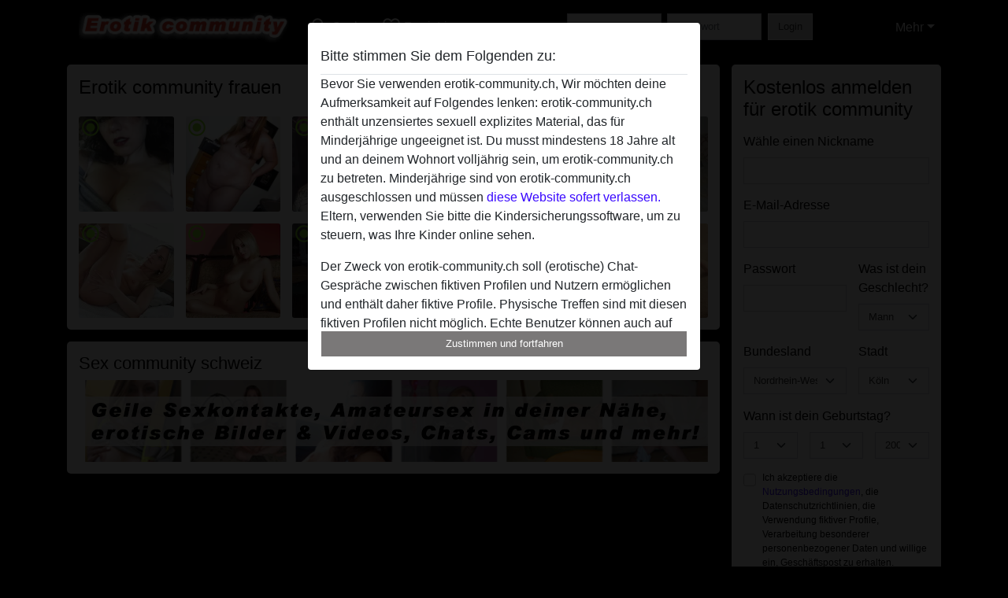

--- FILE ---
content_type: text/html; charset=UTF-8
request_url: https://erotik-community.ch/
body_size: 20174
content:
<!DOCTYPE html><html lang="de"><head><meta http-equiv="Content-Type" content="text/html; charset=utf-8" /><meta name="language" content="de" /><meta name="viewport" content="width=device-width, initial-scale=1, maximum-scale=5"><meta name="apple-mobile-web-app-capable" content="yes" /><meta name="mobile-web-app-capable" content="yes"><meta name="robots" content="index,follow" /><link rel="icon" href="/media/37-erotik-communityfavicon.png" type="image/x-icon" /><link rel="shortcut icon" href="/media/37-erotik-communityfavicon.png" type="image/x-icon" /><meta name="title" content="Erotik community | In der SexCommunity findest du die sex" /><meta name="description" content="In der Erotik Community findest du die geilsten Luder. Die Sex Community Schweiz führt dich auf eine spritzige Reise. In der Amateur erotikcommunity online die heißesten Luder sextreffen. Über den Pornotreff findest du die feuchtesten Mösen." /><meta name="csrf-param" content="_csrf"><meta name="csrf-token" content="YPxF5J4b_LagiWE6MWxr9EnwWpRLrqm3ibxrCGcktk0wuROK5HDM5NfTEn4BOie7M8cjpAz8mOT42gdPX1fcIQ=="><title>Erotik community | In der SexCommunity findest du die sex</title><script type="text/javascript">window.dataLayer = [[]];</script><link href="/css/runtime/7362_5.1.3.1.min.css?v=1740624332" rel="stylesheet">
<link href="/css/bundle.min.css?v=1755867529" rel="stylesheet"></head><body class="d-flex flex-column min-vh-100"><div id="splash-modal" class="modal fade" tabindex="-1" aria-hidden="true"><div class="modal-dialog"><div class="modal-content"><div class="modal-body"><div class="modal-header" style="padding-left: 0; padding-bottom: 0.25rem;"><h5>Bitte stimmen Sie dem Folgenden zu:</h5></div><div class="overflow-scroll" style="height: 325px"><p>Bevor Sie verwenden erotik-community.ch, Wir möchten deine Aufmerksamkeit auf Folgendes lenken: erotik-community.ch enthält unzensiertes sexuell explizites Material, das für Minderjährige ungeeignet ist. Du musst mindestens 18 Jahre alt und an deinem Wohnort volljährig sein, um erotik-community.ch zu betreten. Minderjährige sind von erotik-community.ch ausgeschlossen und müssen <a href="https://google.com">diese Website sofert verlassen.</a> Eltern, verwenden Sie bitte die Kindersicherungssoftware, um zu steuern, was Ihre Kinder online sehen.</p><p>Der Zweck von erotik-community.ch soll (erotische) Chat-Gespräche zwischen fiktiven Profilen und Nutzern ermöglichen und enthält daher fiktive Profile. Physische Treffen sind mit diesen fiktiven Profilen nicht möglich. Echte Benutzer können auch auf der Website gefunden werden. Weitere Informationen zum Erkennen von fiktiven Profilen findest du in den <a href="/site/page?view=faq">FAQ</a>.</p><p>Du erklärt, dass die folgenden Tatsachen zutreffend sind:
  <ul><li>Ich bin mindestens 18 Jahre alt und an meinem Wohnort volljährig.</li><li>Ich werde kein Material von erotik-community.ch weitergeben.</li><li>Ich werde Minderjährigen keinen Zugang zu erotik-community.ch oder darin enthaltenen Materialien gestatten.</li><li>Jegliches Material, das ich von erotik-community.ch ansehe oder herunterlade, ist für meinen persönlichen Gebrauch und ich werde es keinem Minderjährigen zeigen.</li><li>Ich wurde von den Lieferanten dieses Materials nicht kontaktiert und entscheide mich bereitwillig, es anzuzeigen oder herunterzuladen.</li><li>Ich erkenne an, dass erotik-community.ch Fantasieprofile umfasst, die von der Website erstellt und betrieben werden und mit mir zu Werbe- und anderen Zwecken kommunizieren können.</li><li>Ich erkenne an, dass Personen, die auf Fotos auf der Zielseite oder in Fantasieprofilen erscheinen, möglicherweise keine tatsächlichen Mitglieder von erotik-community.ch sind und dass bestimmte Daten nur zu Illustrationszwecken bereitgestellt werden.</li><li>Ich erkenne an, dass erotik-community.ch nicht nach dem Hintergrund seiner Mitglieder fragt und die Website nicht anderweitig versucht, die Richtigkeit der Aussagen ihrer Mitglieder zu überprüfen.</li></ul></p></div><button class="btn btn-primary form-control" data-bs-dismiss="modal">Zustimmen und fortfahren</button></div></div></div></div><div class="modal-backdrop pre show"></div><div id="header-img"></div><header class="navbar sticky-top navbar-expand-md header-image navbar-default navbar-dark" data-context="navigation"><nav class="container-lg"><button class="navbar-toggler" type="button" data-bs-toggle="collapse" data-bs-target="#navbarSupportedContent" aria-controls="navbarSupportedContent" aria-expanded="false" aria-label="Toggle navigation"
        onclick="$('.navbar-collapse#navbarUser').collapse('hide');"
        ><span class="navbar-toggler-icon"></span></button><a href="/" class="navbar-brand me-auto"><span id="logo-img"></span></a><div class="collapse navbar-collapse w-100" id="navbarSupportedContent"><form id="login-mobile-form" class="d-md-none" action="/user/credentials/form" method="post" style="text-align: right;"><input type="hidden" name="_csrf" value="YPxF5J4b_LagiWE6MWxr9EnwWpRLrqm3ibxrCGcktk0wuROK5HDM5NfTEn4BOie7M8cjpAz8mOT42gdPX1fcIQ=="><div class="field-loginform-email required" data-context="input-fields"><input type="email" id="loginform-email" class="form-control" name="LoginForm[email]" placeholder="E-Mail" required autocomplete="username" aria-required="true"></div><div class="field-loginform-password required" data-context="input-fields"><input type="password" id="loginform-password" class="form-control" name="LoginForm[password]" placeholder="Passwort" required autocomplete="current-password" aria-required="true"></div><div class="field-loginform-submit"><button type="submit" class="btn btn-login form-control" name="login-button" data-context="btn-login">Login</button></div></form><ul id="main-nav" class="navbar-nav nav"><li class="nav-item" aria-label="Toggle search" onclick="$(&#039;.navbar-collapse#navbarSupportedContent,.navbar-collapse#navbarUser&#039;).collapse(&#039;hide&#039;); var myCollapse = document.getElementById(&#039;navSearch&#039;);
            myCollapse &amp;&amp; bootstrap.Collapse.getOrCreateInstance(myCollapse).toggle(); var searchBox = document.getElementById(&#039;search-box&#039;); searchBox &amp;&amp; bootstrap.Collapse.getOrCreateInstance(searchBox).toggle();"><a class="nav-link" href="#"><i class="material-icons">search</i><span>Suche</span></a></li><li class="nav-item"><a class="nav-link" href="/registrieren"><i class="material-icons">favorite_border</i><span>Registrieren</span></a></li><li class="d-none d-md-block d-lg-none nav-item"><a class="nav-link" href="/user/credentials/form"><i class="material-icons">login</i><span>Login</span></a></li><li class="d-md-none nav-item"><a class="nav-link" href="/user/credentials/request-reset"><i class="material-icons">vpn_key</i><span>Passwort vergessen</span></a></li><li class="d-md-none nav-item"><a class="nav-link" href="/contact"><i class="material-icons">contact_mail</i><span>Kontaktiere uns</span></a></li></ul><form id="login-form-desktop" class="ms-auto d-none d-lg-flex" action="/user/credentials/form" method="post" style="text-align: right;"><input type="hidden" name="_csrf" value="YPxF5J4b_LagiWE6MWxr9EnwWpRLrqm3ibxrCGcktk0wuROK5HDM5NfTEn4BOie7M8cjpAz8mOT42gdPX1fcIQ=="><div class="field-loginform-desktop-email required" data-context="input-fields"><input type="email" id="loginform-desktop-email" class="form-control" name="LoginForm[email]" placeholder="E-Mail" required autocomplete="username" aria-required="true"></div><div class="field-loginform-desktop-password required" data-context="input-fields"><input type="password" id="loginform-desktop-password" class="form-control" name="LoginForm[password]" placeholder="Passwort" required autocomplete="current-password" aria-required="true"></div><button type="submit" class="btn btn-login btn-block" name="login-button" data-context="btn-login">Login</button></form><ul id="w0" class="navbar-nav ms-auto nav"><li class="dropdown nav-item"><a id="navbarDropdownGuests" class="dropdown-toggle nav-link dropdown-toggle nav-link" href="#" role="button" data-toggle="dropstart" aria-expanded="false" aria-haspopup="true" data-bs-toggle="dropdown" aria-expanded="false">Mehr</a><div id="w1" class="dropdown-menu-end dropdown-menu"><a class="dropdown-item" href="/user/credentials/form"><i class="material-icons">login</i> Login</a><a class="dropdown-item" href="/user/credentials/request-reset"><i class="material-icons">vpn_key</i>  Passwort vergessen</a><a class="dropdown-item" href="/contact"><i class="material-icons">contact_mail</i> Kontaktiere uns</a></div></li></ul></div></nav></header><div class="stick-to-nav"><div class="container-lg collapse" id="navSearch"><div class="box mb-0 mt-2"><form id="nav-search" action="/suchergebnisse" method="GET" role="form"><div class="row"><div class="form-group col-lg-6 form-check mt-2 field-search-genders"><label class="form-label">Wen möchtest du finden?</label><input type="hidden" name="Search[genders]" value=""><div id="search-genders"><input type="checkbox" id="i8" class="btn-check" name="Search[genders][]" value="male"><label class="btn btn-outline-secondary" for="i8">Mann</label><input type="checkbox" id="i9" class="btn-check" name="Search[genders][]" value="female" checked><label class="btn btn-outline-secondary" for="i9">Frau</label><input type="checkbox" id="i10" class="btn-check" name="Search[genders][]" value="couple"><label class="btn btn-outline-secondary" for="i10">Paar</label><input type="checkbox" id="i11" class="btn-check" name="Search[genders][]" value="shemale"><label class="btn btn-outline-secondary" for="i11">Shemale</label><div class="invalid-feedback"></div></div><div class="invalid-feedback"></div></div><div class="form-group col-lg-6 form-check mt-2 field-search-agegroups"><label class="form-label">Welches Alter?</label><input type="hidden" name="Search[agegroups]" value=""><div id="search-agegroups"><input type="checkbox" id="i12" class="btn-check" name="Search[agegroups][]" value="18-25"><label class="btn btn-outline-secondary" for="i12">18-25</label><input type="checkbox" id="i13" class="btn-check" name="Search[agegroups][]" value="26-35"><label class="btn btn-outline-secondary" for="i13">26-35</label><input type="checkbox" id="i14" class="btn-check" name="Search[agegroups][]" value="36-54"><label class="btn btn-outline-secondary" for="i14">36-54</label><input type="checkbox" id="i15" class="btn-check" name="Search[agegroups][]" value="55+"><label class="btn btn-outline-secondary" for="i15">55+</label><div class="invalid-feedback"></div></div><div class="invalid-feedback"></div></div></div><div class="row mb-3"><div class="col-6 form-group field-nav-search-province"><label class="form-label" for="nav-search-province">in welchem Bundesland?</label><select id="nav-search-province" class="form-select" name="Search[province]"><option value="">Alle</option><option value="AT">Österreich</option><option value="CH">Schweiz</option><option value="DE">Deutschland</option><optgroup label="Österreich"><option value="AT-1">Burgenland</option><option value="AT-2">Kärnten</option><option value="AT-3">Niederösterreich</option><option value="AT-4">Oberösterreich</option><option value="AT-5">Salzburg</option><option value="AT-6">Steiermark</option><option value="AT-7">Tirol</option><option value="AT-8">Vorarlberg</option><option value="AT-9">Wien</option></optgroup><optgroup label="Schweiz"><option value="CH-AG">Aargau</option><option value="CH-AI">Appenzell Innerrhoden</option><option value="CH-AR">Appenzell Ausserrhoden</option><option value="CH-BE">Bern</option><option value="CH-BL">Basel-Landschaft</option><option value="CH-BS">Basel-Stadt</option><option value="CH-FR">Freiburg</option><option value="CH-GL">Glarus</option><option value="CH-GR">Graubünden</option><option value="CH-LU">Luzern</option><option value="CH-NW">Nidwalden</option><option value="CH-OW">Obwalden</option><option value="CH-SG">Sankt Gallen</option><option value="CH-SH">Schaffhausen</option><option value="CH-SO">Solothurn</option><option value="CH-SZ">Schwyz</option><option value="CH-TG">Thurgau</option><option value="CH-UR">Uri</option><option value="CH-ZG">Zug</option><option value="CH-ZH">Zürich</option></optgroup><optgroup label="Deutschland"><option value="DE-BB">Brandenburg</option><option value="DE-BE">Berlin</option><option value="DE-BW">Baden-Württemberg</option><option value="DE-BY">Bayern</option><option value="DE-HB">Bremen</option><option value="DE-HE">Hessen</option><option value="DE-HH">Hamburg</option><option value="DE-MV">Mecklenburg-Vorpommern</option><option value="DE-NI">Niedersachsen</option><option value="DE-NW">Nordrhein-Westfalen</option><option value="DE-RP">Rheinland-Pfalz</option><option value="DE-SH">Schleswig-Holstein</option><option value="DE-SL">Saarland</option><option value="DE-SN">Sachsen</option><option value="DE-ST">Sachsen-Anhalt</option><option value="DE-TH">Thüringen</option></optgroup></select><div class="invalid-feedback"></div></div><div class="col-6 form-group field-nav-search-town"><label class="form-label" for="nav-search-town">Welche Stadt?</label><select id="nav-search-town" class="form-select" name="Search[town]"><option value="">Alle</option><option value="Aalsmeer">Aalsmeer</option><option value="Alkmaar">Alkmaar</option><option value="Amstelveen">Amstelveen</option><option value="Amsterdam">Amsterdam</option><option value="Anna Paulowna">Anna Paulowna</option><option value="Badhoevendorp">Badhoevendorp</option><option value="Bergen">Bergen</option><option value="Beverwijk">Beverwijk</option><option value="Blaricum">Blaricum</option><option value="Bloemendaal">Bloemendaal</option><option value="Bussum">Bussum</option><option value="Castricum">Castricum</option><option value="Den Helder">Den Helder</option><option value="Diemen">Diemen</option><option value="Edam">Edam</option><option value="Enkhuizen">Enkhuizen</option><option value="Haarlem">Haarlem</option><option value="Heemskerk">Heemskerk</option><option value="Heemstede">Heemstede</option><option value="Heerhugowaard">Heerhugowaard</option><option value="Heiloo">Heiloo</option><option value="Hilversum">Hilversum</option><option value="Hoofddorp">Hoofddorp</option><option value="Hoorn">Hoorn</option><option value="Huizen">Huizen</option><option value="Julianadorp">Julianadorp</option><option value="Landsmeer">Landsmeer</option><option value="Langedijk">Langedijk</option><option value="Laren">Laren</option><option value="Medemblik">Medemblik</option><option value="Middenbeemster">Middenbeemster</option><option value="Monnickendam">Monnickendam</option><option value="Naarden">Naarden</option><option value="Nieuw-Vennep">Nieuw-Vennep</option><option value="Oostzaan">Oostzaan</option><option value="Opmeer">Opmeer</option><option value="Ouderkerk aan de Amstel">Ouderkerk aan de Amstel</option><option value="Oudorp">Oudorp</option><option value="Purmerend">Purmerend</option><option value="Rozenburg">Rozenburg</option><option value="Schagen">Schagen</option><option value="Texel">Texel</option><option value="Uitgeest">Uitgeest</option><option value="Uithoorn">Uithoorn</option><option value="Velsen">Velsen</option><option value="Volendam">Volendam</option><option value="Weesp">Weesp</option><option value="Wormer">Wormer</option><option value="Zaanstad">Zaanstad</option><option value="Zandvoort">Zandvoort</option><option value="Zwanenburg">Zwanenburg</option></select><div class="invalid-feedback"></div></div></div><div class="row"><div class="col-lg-6"><div class="col-12 field-nav-search-online"><div class="form-check form-switch"><input type="hidden" name="Search[online]" value="0"><input type="checkbox" id="nav-search-online" class="form-check-input" name="Search[online]" value="1" role="switch"><label class="form-check-label" for="nav-search-online">Nur online?</label><div class="invalid-feedback"></div></div></div><div class="col-12 field-nav-search-picture-only"><div class="form-check form-switch"><input type="hidden" name="Search[pictureOnly]" value="0"><input type="checkbox" id="nav-search-picture-only" class="form-check-input" name="Search[pictureOnly]" value="1" role="switch"><label class="form-check-label" for="nav-search-picture-only">Nur Foto?</label><div class="invalid-feedback"></div></div></div></div><div class="col-lg-6 field-nav-search-nickname"><label class="form-label" for="nav-search-nickname">Oder nach Benutzername suchen</label><input type="text" id="nav-search-nickname" class="form-control" name="Search[nickname]"><div class="invalid-feedback"></div></div></div><button type="submit" class="form-control btn btn-lg btn-primary mt-3" data-context="btn-primary"><i class="material-icons">search</i> Jetzt finden!</button></form></div></div></div><main class="container-lg" id="wrap"><div class="row"><div class="col-md-9"><div class="box" data-context="box"><h2>Erotik community frauen</h2><div id="w0" class="thumbnails row"><div class="col-md-2 col-6"><a class="has-thumbnail" href="https://erotik-community.ch/deutschland/rheinland-pfalz/1084137-35-s%C3%BCsse+luna" alt="süsse luna aus Rheinland-Pfalz,Deutschland" data-context="images" data-index="0"><picture class="thumbnail"><source type="image/webp" srcset="https://erotik-community.ch/pictures/360/s%C3%BCsse%20luna-05994.webp"><source type="image/jpeg" srcset="https://erotik-community.ch/pictures/360/s%C3%BCsse%20luna-05994.jpg"><img src="https://erotik-community.ch/pictures/360/s%C3%BCsse%20luna-05994.jpg" alt="süsse luna aus Rheinland-Pfalz,Deutschland" loading="lazy"></picture><i class="material-icons online">radio_button_checked</i></a></div><div class="col-md-2 col-6"><a class="has-thumbnail" href="https://erotik-community.ch/deutschland/nordrhein-westfalen/903551-37-geilfeucht-silke" alt="geilfeucht-silke aus Nordrhein-Westfalen,Deutschland" data-context="images" data-index="1"><picture class="thumbnail"><source type="image/webp" srcset="https://erotik-community.ch/pictures/360/geilfeucht-silke-10726.webp"><source type="image/jpeg" srcset="https://erotik-community.ch/pictures/360/geilfeucht-silke-10726.jpg"><img src="https://erotik-community.ch/pictures/360/geilfeucht-silke-10726.jpg" alt="geilfeucht-silke aus Nordrhein-Westfalen,Deutschland" loading="lazy"></picture><i class="material-icons online">radio_button_checked</i></a></div><div class="col-md-2 col-6"><a class="has-thumbnail" href="https://erotik-community.ch/deutschland/nordrhein-westfalen/854519-27-jule21" alt="Jule21 aus Nordrhein-Westfalen,Deutschland" data-context="images" data-index="2"><picture class="thumbnail"><source type="image/webp" srcset="https://erotik-community.ch/pictures/360/Jule21-47971.webp"><source type="image/jpeg" srcset="https://erotik-community.ch/pictures/360/Jule21-47971.jpg"><img src="https://erotik-community.ch/pictures/360/Jule21-47971.jpg" alt="Jule21 aus Nordrhein-Westfalen,Deutschland" loading="lazy"></picture><i class="material-icons online">radio_button_checked</i></a></div><div class="col-md-2 col-6"><a class="has-thumbnail" href="https://erotik-community.ch/%C3%96sterreich/vorarlberg/1490835-39-redqueen01" alt="redqueen01 aus Vorarlberg,Österreich" data-context="images" data-index="3"><picture class="thumbnail"><source type="image/webp" srcset="https://erotik-community.ch/pictures/360/redqueen01-67754.webp"><source type="image/jpeg" srcset="https://erotik-community.ch/pictures/360/redqueen01-67754.jpg"><img src="https://erotik-community.ch/pictures/360/redqueen01-67754.jpg" alt="redqueen01 aus Vorarlberg,Österreich" loading="lazy"></picture><i class="material-icons online">radio_button_checked</i></a></div><div class="col-md-2 col-6"><a class="has-thumbnail" href="https://erotik-community.ch/deutschland/brandenburg/3548671-31-nurseemma" alt="NurseEmma aus Brandenburg,Deutschland" data-context="images" data-index="4"><picture class="thumbnail"><source type="image/webp" srcset="https://erotik-community.ch/pictures/360/NurseEmma-78063.webp"><source type="image/jpeg" srcset="https://erotik-community.ch/pictures/360/NurseEmma-78063.jpg"><img src="https://erotik-community.ch/pictures/360/NurseEmma-78063.jpg" alt="NurseEmma aus Brandenburg,Deutschland" loading="lazy"></picture><i class="material-icons online">radio_button_checked</i></a></div><div class="col-md-2 col-6"><a class="has-thumbnail" href="https://erotik-community.ch/deutschland/bayern/1231209-38-andrealove" alt="andreaLove aus Bayern,Deutschland" data-context="images" data-index="5"><picture class="thumbnail"><source type="image/webp" srcset="https://erotik-community.ch/pictures/360/andreaLove-92354.webp"><source type="image/jpeg" srcset="https://erotik-community.ch/pictures/360/andreaLove-92354.jpg"><img src="https://erotik-community.ch/pictures/360/andreaLove-92354.jpg" alt="andreaLove aus Bayern,Deutschland" loading="lazy"></picture><i class="material-icons online">radio_button_checked</i></a></div><div class="col-md-2 col-6"><a class="has-thumbnail" href="https://erotik-community.ch/deutschland/hamburg/1350423-39-magnesit" alt="Magnesit aus Hamburg,Deutschland" data-context="images" data-index="6"><picture class="thumbnail"><source type="image/webp" srcset="https://erotik-community.ch/pictures/360/Magnesit-04375.webp"><source type="image/jpeg" srcset="https://erotik-community.ch/pictures/360/Magnesit-04375.jpg"><img src="https://erotik-community.ch/pictures/360/Magnesit-04375.jpg" alt="Magnesit aus Hamburg,Deutschland" loading="lazy"></picture><i class="material-icons online">radio_button_checked</i></a></div><div class="col-md-2 col-6"><a class="has-thumbnail" href="https://erotik-community.ch/schweiz/z%C3%BCrich/1752498-36-truckerbaby31" alt="TruckerBaby31 aus Zürich,Schweiz" data-context="images" data-index="7"><picture class="thumbnail"><source type="image/webp" srcset="https://erotik-community.ch/pictures/360/TruckerBaby31-40234.webp"><source type="image/jpeg" srcset="https://erotik-community.ch/pictures/360/TruckerBaby31-40234.jpg"><img src="https://erotik-community.ch/pictures/360/TruckerBaby31-40234.jpg" alt="TruckerBaby31 aus Zürich,Schweiz" loading="lazy"></picture><i class="material-icons online">radio_button_checked</i></a></div><div class="col-md-2 col-6"><a class="has-thumbnail" href="https://erotik-community.ch/schweiz/aargau/1767156-48-hottyemily" alt="HottyEmily aus Aargau,Schweiz" data-context="images" data-index="8"><picture class="thumbnail"><source type="image/webp" srcset="https://erotik-community.ch/pictures/360/HottyEmily-95954.webp"><source type="image/jpeg" srcset="https://erotik-community.ch/pictures/360/HottyEmily-95954.jpg"><img src="https://erotik-community.ch/pictures/360/HottyEmily-95954.jpg" alt="HottyEmily aus Aargau,Schweiz" loading="lazy"></picture><i class="material-icons online">radio_button_checked</i></a></div><div class="col-md-2 col-6"><a class="has-thumbnail" href="https://erotik-community.ch/deutschland/hessen/841970-30-lievollk" alt="lievollK aus Hessen,Deutschland" data-context="images" data-index="9"><picture class="thumbnail"><source type="image/webp" srcset="https://erotik-community.ch/pictures/360/lievollK-51130.webp"><source type="image/jpeg" srcset="https://erotik-community.ch/pictures/360/lievollK-51130.jpg"><img src="https://erotik-community.ch/pictures/360/lievollK-51130.jpg" alt="lievollK aus Hessen,Deutschland" loading="lazy"></picture><i class="material-icons online">radio_button_checked</i></a></div><div class="col-md-2 col-6"><a class="has-thumbnail" href="https://erotik-community.ch/%C3%96sterreich/ober%C3%B6sterreich/1454901-34-lucrezia29" alt="Lucrezia29 aus Oberösterreich,Österreich" data-context="images" data-index="10"><picture class="thumbnail"><source type="image/webp" srcset="https://erotik-community.ch/pictures/360/Lucrezia29-42512.webp"><source type="image/jpeg" srcset="https://erotik-community.ch/pictures/360/Lucrezia29-42512.jpg"><img src="https://erotik-community.ch/pictures/360/Lucrezia29-42512.jpg" alt="Lucrezia29 aus Oberösterreich,Österreich" loading="lazy"></picture><i class="material-icons online">radio_button_checked</i></a></div><div class="col-md-2 col-6"><a class="has-thumbnail" href="https://erotik-community.ch/deutschland/berlin/1352628-32-aureliasommer" alt="AureliaSommer aus Berlin,Deutschland" data-context="images" data-index="11"><picture class="thumbnail"><source type="image/webp" srcset="https://erotik-community.ch/pictures/360/AureliaSommer-68880.webp"><source type="image/jpeg" srcset="https://erotik-community.ch/pictures/360/AureliaSommer-68880.jpg"><img src="https://erotik-community.ch/pictures/360/AureliaSommer-68880.jpg" alt="AureliaSommer aus Berlin,Deutschland" loading="lazy"></picture><i class="material-icons online">radio_button_checked</i></a></div></div></div><div class="box" data-context="box"><h3>Sex community schweiz</h3><img src="/media/37-erotik-communitybanner.jpg" alt="Erotik community"></div></div><div class="col-md-3"><div class="box" data-context="box"><div class="signup"><h2 class="mb-0">Kostenlos anmelden für erotik community</h2><form id="signup-form" class="recaptcha" action="/registrieren" method="post" role="form"><input type="hidden" name="_csrf" value="YPxF5J4b_LagiWE6MWxr9EnwWpRLrqm3ibxrCGcktk0wuROK5HDM5NfTEn4BOie7M8cjpAz8mOT42gdPX1fcIQ=="><div class="form-group field-user-nickname required"><label class="form-label" for="user-nickname">Wähle einen Nickname</label><input type="text" id="user-nickname" class="form-control" name="User[nickname]" aria-required="true"><div class="invalid-feedback"></div></div><div class="form-group field-usercredentials-email required"><label class="form-label" for="usercredentials-email">E-Mail-Adresse</label><input type="email" id="usercredentials-email" class="form-control" name="UserCredentials[email]" autocomplete="username" aria-required="true"><div class="invalid-feedback"></div></div><div class="row"><div class="col-md-7 form-group field-usercredentials-password required"><label class="form-label" for="usercredentials-password">Passwort</label><input type="password" id="usercredentials-password" class="form-control" name="UserCredentials[password]" autocomplete="current-password" aria-required="true"><div class="invalid-feedback"></div></div><div class="col-md-5 form-group field-user-gender required"><label class="form-label" for="user-gender">Was ist dein Geschlecht?</label><select id="user-gender" class="form-select" name="User[gender]" aria-required="true"><option value="male" selected>Mann</option><option value="female">Frau</option><option value="couple">Paar</option><option value="shemale">Shemale</option></select><div class="invalid-feedback"></div></div></div><div class="row"><div class="col-md-7 form-group field-user-locationid"><label class="form-label" for="user-locationid">Bundesland</label><select id="user-locationid" class="form-select" name="User[locationId]"><optgroup label="Österreich"><option value="AT-1">Burgenland</option><option value="AT-2">Kärnten</option><option value="AT-3">Niederösterreich</option><option value="AT-4">Oberösterreich</option><option value="AT-5">Salzburg</option><option value="AT-6">Steiermark</option><option value="AT-7">Tirol</option><option value="AT-8">Vorarlberg</option><option value="AT-9">Wien</option></optgroup><optgroup label="Schweiz"><option value="CH-AG">Aargau</option><option value="CH-AI">Appenzell Innerrhoden</option><option value="CH-AR">Appenzell Ausserrhoden</option><option value="CH-BE">Bern</option><option value="CH-BL">Basel-Landschaft</option><option value="CH-BS">Basel-Stadt</option><option value="CH-FR">Freiburg</option><option value="CH-GL">Glarus</option><option value="CH-GR">Graubünden</option><option value="CH-LU">Luzern</option><option value="CH-NW">Nidwalden</option><option value="CH-OW">Obwalden</option><option value="CH-SG">Sankt Gallen</option><option value="CH-SH">Schaffhausen</option><option value="CH-SO">Solothurn</option><option value="CH-SZ">Schwyz</option><option value="CH-TG">Thurgau</option><option value="CH-UR">Uri</option><option value="CH-ZG">Zug</option><option value="CH-ZH">Zürich</option></optgroup><optgroup label="Deutschland"><option value="DE-BB">Brandenburg</option><option value="DE-BE">Berlin</option><option value="DE-BW">Baden-Württemberg</option><option value="DE-BY">Bayern</option><option value="DE-HB">Bremen</option><option value="DE-HE">Hessen</option><option value="DE-HH">Hamburg</option><option value="DE-MV">Mecklenburg-Vorpommern</option><option value="DE-NI">Niedersachsen</option><option value="DE-NW" selected>Nordrhein-Westfalen</option><option value="DE-RP">Rheinland-Pfalz</option><option value="DE-SH">Schleswig-Holstein</option><option value="DE-SL">Saarland</option><option value="DE-SN">Sachsen</option><option value="DE-ST">Sachsen-Anhalt</option><option value="DE-TH">Thüringen</option></optgroup></select><div class="invalid-feedback"></div></div><div class="col-md-5 form-group field-user-town"><label class="form-label" for="user-town">Stadt</label><select id="user-town" class="form-select" name="User[town]"><option value="Aachen">Aachen</option><option value="Ahaus">Ahaus</option><option value="Ahlen">Ahlen</option><option value="Aldenhoven">Aldenhoven</option><option value="Alfter">Alfter</option><option value="Alpen">Alpen</option><option value="Alsdorf">Alsdorf</option><option value="Altena">Altena</option><option value="Arnsberg">Arnsberg</option><option value="Ascheberg">Ascheberg</option><option value="Attendorn">Attendorn</option><option value="Augustdorf">Augustdorf</option><option value="Bad Berleburg">Bad Berleburg</option><option value="Bad Driburg">Bad Driburg</option><option value="Bad Laasphe">Bad Laasphe</option><option value="Bad Lippspringe">Bad Lippspringe</option><option value="Bad Oeynhausen">Bad Oeynhausen</option><option value="Bad Salzuflen">Bad Salzuflen</option><option value="Bad Sassendorf">Bad Sassendorf</option><option value="Baesweiler">Baesweiler</option><option value="Balve">Balve</option><option value="Barntrup">Barntrup</option><option value="Beckum">Beckum</option><option value="Bedburg">Bedburg</option><option value="Bergheim">Bergheim</option><option value="Bergisch Gladbach">Bergisch Gladbach</option><option value="Bergkamen">Bergkamen</option><option value="Bergneustadt">Bergneustadt</option><option value="Bestwig">Bestwig</option><option value="Beverungen">Beverungen</option><option value="Bielefeld">Bielefeld</option><option value="Billerbeck">Billerbeck</option><option value="Bocholt">Bocholt</option><option value="Bochum">Bochum</option><option value="Bonn">Bonn</option><option value="Borgentreich">Borgentreich</option><option value="Bornheim">Bornheim</option><option value="Bottrop">Bottrop</option><option value="Brakel">Brakel</option><option value="Brilon">Brilon</option><option value="Burbach">Burbach</option><option value="Burscheid">Burscheid</option><option value="Castrop-Rauxel">Castrop-Rauxel</option><option value="Coesfeld">Coesfeld</option><option value="Datteln">Datteln</option><option value="Detmold">Detmold</option><option value="Dinslaken">Dinslaken</option><option value="Dormagen">Dormagen</option><option value="Dorsten">Dorsten</option><option value="Dortmund">Dortmund</option><option value="Drensteinfurt">Drensteinfurt</option><option value="Drolshagen">Drolshagen</option><option value="Duisburg">Duisburg</option><option value="Düren">Düren</option><option value="Dusseldorf">Dusseldorf</option><option value="Eitorf">Eitorf</option><option value="Emmerich">Emmerich</option><option value="Emsdetten">Emsdetten</option><option value="Engelskirchen">Engelskirchen</option><option value="Enger">Enger</option><option value="Ennepetal">Ennepetal</option><option value="Ennigerloh">Ennigerloh</option><option value="Erftstadt">Erftstadt</option><option value="Erkelenz">Erkelenz</option><option value="Erkrath">Erkrath</option><option value="Erwitte">Erwitte</option><option value="Eschweiler">Eschweiler</option><option value="Espelkamp">Espelkamp</option><option value="Essen">Essen</option><option value="Euskirchen">Euskirchen</option><option value="Finnentrop">Finnentrop</option><option value="Frechen">Frechen</option><option value="Gangelt">Gangelt</option><option value="Geilenkirchen">Geilenkirchen</option><option value="Geldern">Geldern</option><option value="Gelsenkirchen">Gelsenkirchen</option><option value="Gescher">Gescher</option><option value="Geseke">Geseke</option><option value="Gevelsberg">Gevelsberg</option><option value="Gladbeck">Gladbeck</option><option value="Goch">Goch</option><option value="Grefrath">Grefrath</option><option value="Greven">Greven</option><option value="Grevenbroich">Grevenbroich</option><option value="Gummersbach">Gummersbach</option><option value="Gütersloh">Gütersloh</option><option value="Haan">Haan</option><option value="Hagen">Hagen</option><option value="Haltern">Haltern</option><option value="Halver">Halver</option><option value="Hamm">Hamm</option><option value="Hamminkeln">Hamminkeln</option><option value="Harsewinkel">Harsewinkel</option><option value="Hattingen">Hattingen</option><option value="Havixbeck">Havixbeck</option><option value="Heiligenhaus">Heiligenhaus</option><option value="Heinsberg">Heinsberg</option><option value="Hemer">Hemer</option><option value="Hennef">Hennef</option><option value="Herdecke">Herdecke</option><option value="Herford">Herford</option><option value="Herne">Herne</option><option value="Herten">Herten</option><option value="Herzogenrath">Herzogenrath</option><option value="Hiddenhausen">Hiddenhausen</option><option value="Hilchenbach">Hilchenbach</option><option value="Hilden">Hilden</option><option value="Hille">Hille</option><option value="Holzwickede">Holzwickede</option><option value="Hürth">Hürth</option><option value="Ibbenbueren">Ibbenbueren</option><option value="Iserlohn">Iserlohn</option><option value="Isselburg">Isselburg</option><option value="Issum">Issum</option><option value="Kaarst">Kaarst</option><option value="Kalkar">Kalkar</option><option value="Kall">Kall</option><option value="Kamen">Kamen</option><option value="Kamp-Lintfort">Kamp-Lintfort</option><option value="Kempen">Kempen</option><option value="Kerpen">Kerpen</option><option value="Kevelaer">Kevelaer</option><option value="Kierspe">Kierspe</option><option value="Kirchhundem">Kirchhundem</option><option value="Kirchlengern">Kirchlengern</option><option value="Kleve">Kleve</option><option value="Köln" selected>Köln</option><option value="Korschenbroich">Korschenbroich</option><option value="Krefeld">Krefeld</option><option value="Kreuzau">Kreuzau</option><option value="Kreuztal">Kreuztal</option><option value="Langenfeld">Langenfeld</option><option value="Langerwehe">Langerwehe</option><option value="Leichlingen">Leichlingen</option><option value="Lemgo">Lemgo</option><option value="Lennestadt">Lennestadt</option><option value="Leverkusen">Leverkusen</option><option value="Lindlar">Lindlar</option><option value="Linnich">Linnich</option><option value="Lippstadt">Lippstadt</option><option value="Lohmar">Lohmar</option><option value="Lotte">Lotte</option><option value="Lüdenscheid">Lüdenscheid</option><option value="Lünen">Lünen</option><option value="Marienheide">Marienheide</option><option value="Marl">Marl</option><option value="Marsberg">Marsberg</option><option value="Mechernich">Mechernich</option><option value="Meckenheim">Meckenheim</option><option value="Meerbusch">Meerbusch</option><option value="Meinerzhagen">Meinerzhagen</option><option value="Menden">Menden</option><option value="Meschede">Meschede</option><option value="Mettingen">Mettingen</option><option value="Mettmann">Mettmann</option><option value="Minden">Minden</option><option value="Moers">Moers</option><option value="Mönchengladbach">Mönchengladbach</option><option value="Monschau">Monschau</option><option value="Morsbach">Morsbach</option><option value="Much">Much</option><option value="Mülheim an der Ruhr">Mülheim an der Ruhr</option><option value="Münster">Münster</option><option value="Netphen">Netphen</option><option value="Nettetal">Nettetal</option><option value="Neuenrade">Neuenrade</option><option value="Neuss">Neuss</option><option value="Nideggen">Nideggen</option><option value="Niederkassel">Niederkassel</option><option value="Niederzier">Niederzier</option><option value="Nottuln">Nottuln</option><option value="Oberhausen">Oberhausen</option><option value="Ochtrup">Ochtrup</option><option value="Odenthal">Odenthal</option><option value="Oelde">Oelde</option><option value="Oer-Erkenschwick">Oer-Erkenschwick</option><option value="Oerlinghausen">Oerlinghausen</option><option value="Olfen">Olfen</option><option value="Olpe">Olpe</option><option value="Olsberg">Olsberg</option><option value="Overath">Overath</option><option value="Paderborn">Paderborn</option><option value="Plettenberg">Plettenberg</option><option value="Porta Westfalica">Porta Westfalica</option><option value="Pulheim">Pulheim</option><option value="Radevormwald">Radevormwald</option><option value="Raesfeld">Raesfeld</option><option value="Rahden">Rahden</option><option value="Ratingen">Ratingen</option><option value="Recke">Recke</option><option value="Recklinghausen">Recklinghausen</option><option value="Rees">Rees</option><option value="Remscheid">Remscheid</option><option value="Rheinbach">Rheinbach</option><option value="Rheinberg">Rheinberg</option><option value="Rheine">Rheine</option><option value="Rietberg">Rietberg</option><option value="Rommerskirchen">Rommerskirchen</option><option value="Rosendahl">Rosendahl</option><option value="Salzkotten">Salzkotten</option><option value="Sankt Augustin">Sankt Augustin</option><option value="Sassenberg">Sassenberg</option><option value="Schermbeck">Schermbeck</option><option value="Schieder-Schwalenberg">Schieder-Schwalenberg</option><option value="Schleiden">Schleiden</option><option value="Schmallenberg">Schmallenberg</option><option value="Schwelm">Schwelm</option><option value="Schwerte">Schwerte</option><option value="Selm">Selm</option><option value="Sendenhorst">Sendenhorst</option><option value="Siegburg">Siegburg</option><option value="Siegen">Siegen</option><option value="Simmerath">Simmerath</option><option value="Soest">Soest</option><option value="Solingen">Solingen</option><option value="Spenge">Spenge</option><option value="Stadtlohn">Stadtlohn</option><option value="Steinfurt">Steinfurt</option><option value="Steinheim">Steinheim</option><option value="Stolberg">Stolberg</option><option value="Straelen">Straelen</option><option value="Sundern">Sundern</option><option value="Tecklenburg">Tecklenburg</option><option value="Telgte">Telgte</option><option value="Troisdorf">Troisdorf</option><option value="Unna">Unna</option><option value="Velbert">Velbert</option><option value="Velen">Velen</option><option value="Verl">Verl</option><option value="Versmold">Versmold</option><option value="Viersen">Viersen</option><option value="Vlotho">Vlotho</option><option value="Voerde">Voerde</option><option value="Vreden">Vreden</option><option value="Wachtberg">Wachtberg</option><option value="Wadersloh">Wadersloh</option><option value="Waltrop">Waltrop</option><option value="Warburg">Warburg</option><option value="Warendorf">Warendorf</option><option value="Warstein">Warstein</option><option value="Wassenberg">Wassenberg</option><option value="Weeze">Weeze</option><option value="Wegberg">Wegberg</option><option value="Weilerswist">Weilerswist</option><option value="Welver">Welver</option><option value="Wenden">Wenden</option><option value="Werdohl">Werdohl</option><option value="Werl">Werl</option><option value="Wermelskirchen">Wermelskirchen</option><option value="Werther">Werther</option><option value="Wesel">Wesel</option><option value="Wesseling">Wesseling</option><option value="Westerkappeln">Westerkappeln</option><option value="Wickede">Wickede</option><option value="Wiehl">Wiehl</option><option value="Willich">Willich</option><option value="Wilnsdorf">Wilnsdorf</option><option value="Winterberg">Winterberg</option><option value="Witten">Witten</option><option value="Wuppertal">Wuppertal</option><option value="Xanten">Xanten</option></select><div class="invalid-feedback"></div></div></div><label class="mt-3 mb-2" for="user-birthdate">Wann ist dein Geburtstag?</label><div class="row"><div class="col-4 field-user-day required"><select id="user-day" class="form-select" name="User[day]" aria-required="true"><option value="1">1</option><option value="2">2</option><option value="3">3</option><option value="4">4</option><option value="5">5</option><option value="6">6</option><option value="7">7</option><option value="8">8</option><option value="9">9</option><option value="10">10</option><option value="11">11</option><option value="12">12</option><option value="13">13</option><option value="14">14</option><option value="15">15</option><option value="16">16</option><option value="17">17</option><option value="18">18</option><option value="19">19</option><option value="20">20</option><option value="21">21</option><option value="22">22</option><option value="23">23</option><option value="24">24</option><option value="25">25</option><option value="26">26</option><option value="27">27</option><option value="28">28</option><option value="29">29</option><option value="30">30</option><option value="31">31</option></select></div><div class="col-4 field-user-month required"><select id="user-month" class="form-select" name="User[month]" aria-required="true"><option value="1">1</option><option value="2">2</option><option value="3">3</option><option value="4">4</option><option value="5">5</option><option value="6">6</option><option value="7">7</option><option value="8">8</option><option value="9">9</option><option value="10">10</option><option value="11">11</option><option value="12">12</option></select></div><div class="col-4 field-user-year required"><select id="user-year" class="form-select" name="User[year]" aria-required="true"><option value="2007">2007</option><option value="2006">2006</option><option value="2005">2005</option><option value="2004">2004</option><option value="2003">2003</option><option value="2002">2002</option><option value="2001">2001</option><option value="2000">2000</option><option value="1999">1999</option><option value="1998">1998</option><option value="1997">1997</option><option value="1996">1996</option><option value="1995">1995</option><option value="1994">1994</option><option value="1993">1993</option><option value="1992">1992</option><option value="1991">1991</option><option value="1990">1990</option><option value="1989">1989</option><option value="1988">1988</option><option value="1987">1987</option><option value="1986">1986</option><option value="1985">1985</option><option value="1984">1984</option><option value="1983">1983</option><option value="1982">1982</option><option value="1981">1981</option><option value="1980">1980</option><option value="1979">1979</option><option value="1978">1978</option><option value="1977">1977</option><option value="1976">1976</option><option value="1975">1975</option><option value="1974">1974</option><option value="1973">1973</option><option value="1972">1972</option><option value="1971">1971</option><option value="1970">1970</option><option value="1969">1969</option><option value="1968">1968</option><option value="1967">1967</option><option value="1966">1966</option><option value="1965">1965</option><option value="1964">1964</option><option value="1963">1963</option><option value="1962">1962</option><option value="1961">1961</option><option value="1960">1960</option><option value="1959">1959</option><option value="1958">1958</option><option value="1957">1957</option><option value="1956">1956</option><option value="1955">1955</option><option value="1954">1954</option><option value="1953">1953</option><option value="1952">1952</option><option value="1951">1951</option><option value="1950">1950</option><option value="1949">1949</option><option value="1948">1948</option><option value="1947">1947</option><option value="1946">1946</option><option value="1945">1945</option><option value="1944">1944</option><option value="1943">1943</option><option value="1942">1942</option><option value="1941">1941</option><option value="1940">1940</option><option value="1939">1939</option><option value="1938">1938</option><option value="1937">1937</option><option value="1936">1936</option><option value="1935">1935</option><option value="1934">1934</option><option value="1933">1933</option><option value="1932">1932</option><option value="1931">1931</option><option value="1930">1930</option><option value="1929">1929</option><option value="1928">1928</option><option value="1927">1927</option><option value="1926">1926</option></select></div></div><div class="form-group field-user-tcagree"><div class="form-check"><input type="hidden" name="User[tcAgree]" value="0"><input type="checkbox" id="user-tcagree" class="form-check-input" name="User[tcAgree]" value="1"><label class="form-check-label" style="font-size: 12px;" for="user-tcagree">Ich akzeptiere die <a href="/terms-conditions" target="_blank">Nutzungsbedingungen</a>, die Datenschutzrichtlinien, die Verwendung fiktiver Profile, Verarbeitung besonderer personenbezogener Daten und willige ein, Geschäftspost zu erhalten.</label><div class="invalid-feedback"></div></div></div><button type="submit" id="signup-btn" class="form-control btn btn-lg btn-primary mt-1" data-context="btn-primary"><span class="hidden spinner-border spinner-border-sm" role="status" aria-hidden="true"></span> Kostenlos anmelden</button><div id="recaptcha-outlet" data-badge="bottomright" data-size="invisible"></div></form></div></div></div></div><div class="row"><div class="col-md-6"><div class="box" data-context="box"><h2>Sex community kontakte</h2><a class="d-flex user-list" href="https://erotik-community.ch/%C3%96sterreich/vorarlberg/1451550-33-julie-drei-drei"><div class="has-thumbnail media-image flex-shrink-0"><picture class="thumbnail"><source type="image/webp" srcset="https://erotik-community.ch/pictures/360/JuLIE-drei-drei-95846.webp"><source type="image/jpeg" srcset="https://erotik-community.ch/pictures/360/JuLIE-drei-drei-95846.jpg"><img src="https://erotik-community.ch/pictures/360/JuLIE-drei-drei-95846.jpg" alt="JuLIE-drei-drei aus Vorarlberg,Österreich" loading="lazy"></picture><i class="material-icons online">radio_button_checked</i></div><div class="ms-3 half-pad d-flex flex-column"><div class="title">JuLIE-drei-drei</div><div class="description">Ich interessiere mich für denjenigen der sich auch um mich kümmern würde. Ich mag Gespräche und gute Freundschaften. ich bin liebevoll, sorgsam und fleißig. Lern mich einfach kennen.</div><div class="info justify-content-between flex-row-reverse d-flex" style="line-height: 2rem"><div><span class="town-full">Gotzis</span><span class="town-truncated">Gotzis</span><span class="province">, Vorarlberg</span><i class="material-icons">location_on</i></div><div class="left">
            Frau <span class="age">| 33</span><span class="sexuality"> | Hetero</span></div></div></div></a><a class="d-flex user-list" href="https://erotik-community.ch/deutschland/baden-w%C3%BCrttemberg/1409841-64-laure"><div class="has-thumbnail media-image flex-shrink-0"><picture class="thumbnail"><source type="image/webp" srcset="https://erotik-community.ch/pictures/360/Laure-28575.webp"><source type="image/jpeg" srcset="https://erotik-community.ch/pictures/360/Laure-28575.jpg"><img src="https://erotik-community.ch/pictures/360/Laure-28575.jpg" alt="Laure aus Baden-Württemberg,Deutschland" loading="lazy"></picture><i class="material-icons online">radio_button_checked</i></div><div class="ms-3 half-pad d-flex flex-column"><div class="title">Laure</div><div class="description">Ich hätte nichts dagegen einen Mann zu finden, der gerne leidenschaftlichen Sex hat und sich dabei fallen lassen möchte!</div><div class="info justify-content-between flex-row-reverse d-flex" style="line-height: 2rem"><div><span class="town-full">Albstadt</span><span class="town-truncated">Albstadt</span><span class="province">, Baden-Württemberg</span><i class="material-icons">location_on</i></div><div class="left">
            Frau <span class="age">| 64</span><span class="sexuality"> | Hetero</span></div></div></div></a><a class="d-flex user-list" href="https://erotik-community.ch/deutschland/nordrhein-westfalen/1084179-60-reife+milf"><div class="has-thumbnail media-image flex-shrink-0"><picture class="thumbnail"><source type="image/webp" srcset="https://erotik-community.ch/pictures/360/reife%20milf-21172.webp"><source type="image/jpeg" srcset="https://erotik-community.ch/pictures/360/reife%20milf-21172.jpg"><img src="https://erotik-community.ch/pictures/360/reife%20milf-21172.jpg" alt="reife milf aus Nordrhein-Westfalen,Deutschland" loading="lazy"></picture><i class="material-icons online">radio_button_checked</i></div><div class="ms-3 half-pad d-flex flex-column"><div class="title">reife milf</div><div class="description">Endlich habe ich mich durchringen können und meine Anmeldung abgeschlossen,. Also ihr starken Männer, meldet euch damit wir beginnen können. magst du mit mir einen Teil deiner Zeit verbringen??? </div><div class="info justify-content-between flex-row-reverse d-flex" style="line-height: 2rem"><div><span class="town-full">Arnsberg</span><span class="town-truncated">Arnsberg</span><span class="province">, Nordrhein-Westfalen</span><i class="material-icons">location_on</i></div><div class="left">
            Frau <span class="age">| 60</span><span class="sexuality"> | Hetero</span></div></div></div></a><a class="d-flex user-list" href="https://erotik-community.ch/%C3%96sterreich/k%C3%A4rnten/2295666-60-lady+ramona+bdsm"><div class="has-thumbnail media-image flex-shrink-0"><picture class="thumbnail"><source type="image/webp" srcset="https://erotik-community.ch/pictures/360/Lady%20Ramona%20BDSM-34244.webp"><source type="image/jpeg" srcset="https://erotik-community.ch/pictures/360/Lady%20Ramona%20BDSM-34244.jpg"><img src="https://erotik-community.ch/pictures/360/Lady%20Ramona%20BDSM-34244.jpg" alt="Lady Ramona BDSM aus Kärnten,Österreich" loading="lazy"></picture><i class="material-icons online">radio_button_checked</i></div><div class="ms-3 half-pad d-flex flex-column"><div class="title">Lady Ramona BDSM</div><div class="description">SKLAVE / SKLAVIN!
Ab sofort hast du dich mir hier zu unterwerfen!
Mein Reich ist hier, mein Wille geschehe, wie im Himmel, so auf Erden.
Ich führe dich in stetige Versuchung, und bin dein Böses. Denn mein ist das Reich und die Kraft und die Herr...</div><div class="info justify-content-between flex-row-reverse d-flex" style="line-height: 2rem"><div><span class="town-full">Wolfsberg</span><span class="town-truncated">Wolfsberg</span><span class="province">, Kärnten</span><i class="material-icons">location_on</i></div><div class="left">
            Frau <span class="age">| 60</span><span class="sexuality"> | Bisexuell</span></div></div></div></a><a class="d-flex user-list" href="https://erotik-community.ch/deutschland/bayern/3620356-27-blowdolly"><div class="has-thumbnail media-image flex-shrink-0"><picture class="thumbnail"><source type="image/webp" srcset="https://erotik-community.ch/images/no-picture/360/female_no_picture.png"><source type="image/jpeg" srcset="https://erotik-community.ch/images/no-picture/360/female_no_picture.png"><img src="https://erotik-community.ch/images/no-picture/360/female_no_picture.png" alt="Blowdolly aus Bayern,Deutschland" loading="lazy"></picture><i class="material-icons online">radio_button_checked</i></div><div class="ms-3 half-pad d-flex flex-column"><div class="title">Blowdolly</div><div class="description">Es gibt nicht Geileres als einen Schwanz im Mund zu haben und dabei gefingert oder geleckt zu werden! Davon krieg ich nie genug. Hast du einen grossen Schwanz den ich so richtig herrlich lutschen kann?</div><div class="info justify-content-between flex-row-reverse d-flex" style="line-height: 2rem"><div><span class="town-full">Erlangen</span><span class="town-truncated">Erlangen</span><span class="province">, Bayern</span><i class="material-icons">location_on</i></div><div class="left">
            Frau <span class="age">| 27</span></div></div></div></a><a class="d-flex user-list" href="https://erotik-community.ch/deutschland/th%C3%BCringen/3512440-30-mia28"><div class="has-thumbnail media-image flex-shrink-0"><picture class="thumbnail"><source type="image/webp" srcset="https://erotik-community.ch/pictures/360/mia28-69337.webp"><source type="image/jpeg" srcset="https://erotik-community.ch/pictures/360/mia28-69337.jpg"><img src="https://erotik-community.ch/pictures/360/mia28-69337.jpg" alt="mia28 aus Thüringen,Deutschland" loading="lazy"></picture><i class="material-icons online">radio_button_checked</i></div><div class="ms-3 half-pad d-flex flex-column"><div class="title">mia28</div><div class="description">Ich hab ordentlich POWER im Hintern, also brauche ich natürlich einen Boy, der ähnlich unterwegs ist! Also an alle Schlaftabletten = NICHT MELDEN ;-))))</div><div class="info justify-content-between flex-row-reverse d-flex" style="line-height: 2rem"><div><span class="town-full">Greiz</span><span class="town-truncated">Greiz</span><span class="province">, Thüringen</span><i class="material-icons">location_on</i></div><div class="left">
            Frau <span class="age">| 30</span><span class="sexuality"> | Bisexuell</span></div></div></div></a><a class="d-flex user-list" href="https://erotik-community.ch/deutschland/baden-w%C3%BCrttemberg/856583-34-k%C3%B6niginanna"><div class="has-thumbnail media-image flex-shrink-0"><picture class="thumbnail"><source type="image/webp" srcset="https://erotik-community.ch/pictures/360/K%C3%B6niginAnna-86077.webp"><source type="image/jpeg" srcset="https://erotik-community.ch/pictures/360/K%C3%B6niginAnna-86077.jpg"><img src="https://erotik-community.ch/pictures/360/K%C3%B6niginAnna-86077.jpg" alt="KöniginAnna aus Baden-Württemberg,Deutschland" loading="lazy"></picture><i class="material-icons online">radio_button_checked</i></div><div class="ms-3 half-pad d-flex flex-column"><div class="title">KöniginAnna</div><div class="description">Schöne Königin, oder sollte ich lieber Schönheitskönigin sagen ?, sucht nach ihrem König! Mir gefallen Männer mit Klasse, kann mit Proleten und Angebern einfach nichts anfangen, ich bevorzuge stille Männer, anstatt pausenloser Quatscher, die d...</div><div class="info justify-content-between flex-row-reverse d-flex" style="line-height: 2rem"><div><span class="town-full">Mannheim</span><span class="town-truncated">Mannheim</span><span class="province">, Baden-Württemberg</span><i class="material-icons">location_on</i></div><div class="left">
            Frau <span class="age">| 34</span></div></div></div></a><a class="d-flex user-list" href="https://erotik-community.ch/deutschland/bayern/2085249-39-archangel99"><div class="has-thumbnail media-image flex-shrink-0"><picture class="thumbnail"><source type="image/webp" srcset="https://erotik-community.ch/pictures/360/ArchAngel99-70289.webp"><source type="image/jpeg" srcset="https://erotik-community.ch/pictures/360/ArchAngel99-70289.jpg"><img src="https://erotik-community.ch/pictures/360/ArchAngel99-70289.jpg" alt="ArchAngel99 aus Bayern,Deutschland" loading="lazy"></picture><i class="material-icons online">radio_button_checked</i></div><div class="ms-3 half-pad d-flex flex-column"><div class="title">ArchAngel99</div><div class="description">Ich sehne mich nach hemmungslosen Abenteuern und v****uten Fantasien. Deswegen bin ich hier um ein Abenteuer zu erleben. Daraus kann ja auch mehr enstehen, man muss nur bereit sein es herauszufinden. Bist du mit dabei? Ich warte auf dich !</div><div class="info justify-content-between flex-row-reverse d-flex" style="line-height: 2rem"><div><span class="town-full">Nürnberg</span><span class="town-truncated">Nürnberg</span><span class="province">, Bayern</span><i class="material-icons">location_on</i></div><div class="left">
            Frau <span class="age">| 39</span><span class="sexuality"> | Hetero</span></div></div></div></a><a class="d-flex user-list" href="https://erotik-community.ch/deutschland/nordrhein-westfalen/1395159-42-blauerdiamant"><div class="has-thumbnail media-image flex-shrink-0"><picture class="thumbnail"><source type="image/webp" srcset="https://erotik-community.ch/pictures/360/blauerDiamant-80858.webp"><source type="image/jpeg" srcset="https://erotik-community.ch/pictures/360/blauerDiamant-80858.jpg"><img src="https://erotik-community.ch/pictures/360/blauerDiamant-80858.jpg" alt="blauerDiamant aus Nordrhein-Westfalen,Deutschland" loading="lazy"></picture><i class="material-icons online">radio_button_checked</i></div><div class="ms-3 half-pad d-flex flex-column"><div class="title">blauerDiamant</div><div class="description">Ich würde dich zu gern aus der Reserve blasen und dann darfst du mir zeigen wie geil der Sex mit dir ist !</div><div class="info justify-content-between flex-row-reverse d-flex" style="line-height: 2rem"><div><span class="town-full">Vlotho</span><span class="town-truncated">Vlotho</span><span class="province">, Nordrhein-Westfalen</span><i class="material-icons">location_on</i></div><div class="left">
            Frau <span class="age">| 42</span><span class="sexuality"> | Hetero</span></div></div></div></a><div class="d-flex mt-3 justify-content-center"></div></div></div><div class="col-md-6"><div class="box" data-context="box"><form id="search" action="/suchergebnisse" method="GET" role="form"><legend>Sex chat suchen</legend><div class="row"><div class="form-group col-12 form-check mt-2 field-search-genders"><label class="form-label">Wen möchtest du finden?</label><input type="hidden" name="Search[genders]" value=""><div id="search-genders"><input type="checkbox" id="i0" class="btn-check" name="Search[genders][]" value="male"><label class="btn btn-outline-secondary" for="i0">Mann</label><input type="checkbox" id="i1" class="btn-check" name="Search[genders][]" value="female" checked><label class="btn btn-outline-secondary" for="i1">Frau</label><input type="checkbox" id="i2" class="btn-check" name="Search[genders][]" value="couple"><label class="btn btn-outline-secondary" for="i2">Paar</label><input type="checkbox" id="i3" class="btn-check" name="Search[genders][]" value="shemale"><label class="btn btn-outline-secondary" for="i3">Shemale</label><div class="invalid-feedback"></div></div><div class="invalid-feedback"></div></div><div class="form-group col-12 form-check mt-2 field-search-agegroups"><label class="form-label">Welches Alter?</label><input type="hidden" name="Search[agegroups]" value=""><div id="search-agegroups"><input type="checkbox" id="i4" class="btn-check" name="Search[agegroups][]" value="18-25"><label class="btn btn-outline-secondary" for="i4">18-25</label><input type="checkbox" id="i5" class="btn-check" name="Search[agegroups][]" value="26-35"><label class="btn btn-outline-secondary" for="i5">26-35</label><input type="checkbox" id="i6" class="btn-check" name="Search[agegroups][]" value="36-54"><label class="btn btn-outline-secondary" for="i6">36-54</label><input type="checkbox" id="i7" class="btn-check" name="Search[agegroups][]" value="55+"><label class="btn btn-outline-secondary" for="i7">55+</label><div class="invalid-feedback"></div></div><div class="invalid-feedback"></div></div></div><div class="row mb-3"><div class="col-6 form-group field-search-province"><label class="form-label" for="search-province">in welchem Bundesland?</label><select id="search-province" class="form-select" name="Search[province]"><option value="">Alle</option><option value="AT">Österreich</option><option value="CH">Schweiz</option><option value="DE">Deutschland</option><optgroup label="Österreich"><option value="AT-1">Burgenland</option><option value="AT-2">Kärnten</option><option value="AT-3">Niederösterreich</option><option value="AT-4">Oberösterreich</option><option value="AT-5">Salzburg</option><option value="AT-6">Steiermark</option><option value="AT-7">Tirol</option><option value="AT-8">Vorarlberg</option><option value="AT-9">Wien</option></optgroup><optgroup label="Schweiz"><option value="CH-AG">Aargau</option><option value="CH-AI">Appenzell Innerrhoden</option><option value="CH-AR">Appenzell Ausserrhoden</option><option value="CH-BE">Bern</option><option value="CH-BL">Basel-Landschaft</option><option value="CH-BS">Basel-Stadt</option><option value="CH-FR">Freiburg</option><option value="CH-GL">Glarus</option><option value="CH-GR">Graubünden</option><option value="CH-LU">Luzern</option><option value="CH-NW">Nidwalden</option><option value="CH-OW">Obwalden</option><option value="CH-SG">Sankt Gallen</option><option value="CH-SH">Schaffhausen</option><option value="CH-SO">Solothurn</option><option value="CH-SZ">Schwyz</option><option value="CH-TG">Thurgau</option><option value="CH-UR">Uri</option><option value="CH-ZG">Zug</option><option value="CH-ZH">Zürich</option></optgroup><optgroup label="Deutschland"><option value="DE-BB">Brandenburg</option><option value="DE-BE">Berlin</option><option value="DE-BW">Baden-Württemberg</option><option value="DE-BY">Bayern</option><option value="DE-HB">Bremen</option><option value="DE-HE">Hessen</option><option value="DE-HH">Hamburg</option><option value="DE-MV">Mecklenburg-Vorpommern</option><option value="DE-NI">Niedersachsen</option><option value="DE-NW">Nordrhein-Westfalen</option><option value="DE-RP">Rheinland-Pfalz</option><option value="DE-SH">Schleswig-Holstein</option><option value="DE-SL">Saarland</option><option value="DE-SN">Sachsen</option><option value="DE-ST">Sachsen-Anhalt</option><option value="DE-TH">Thüringen</option></optgroup></select><div class="invalid-feedback"></div></div><div class="col-6 form-group field-search-town"><label class="form-label" for="search-town">Welche Stadt?</label><select id="search-town" class="form-select" name="Search[town]"><option value="">Alle</option><option value="Aalsmeer">Aalsmeer</option><option value="Alkmaar">Alkmaar</option><option value="Amstelveen">Amstelveen</option><option value="Amsterdam">Amsterdam</option><option value="Anna Paulowna">Anna Paulowna</option><option value="Badhoevendorp">Badhoevendorp</option><option value="Bergen">Bergen</option><option value="Beverwijk">Beverwijk</option><option value="Blaricum">Blaricum</option><option value="Bloemendaal">Bloemendaal</option><option value="Bussum">Bussum</option><option value="Castricum">Castricum</option><option value="Den Helder">Den Helder</option><option value="Diemen">Diemen</option><option value="Edam">Edam</option><option value="Enkhuizen">Enkhuizen</option><option value="Haarlem">Haarlem</option><option value="Heemskerk">Heemskerk</option><option value="Heemstede">Heemstede</option><option value="Heerhugowaard">Heerhugowaard</option><option value="Heiloo">Heiloo</option><option value="Hilversum">Hilversum</option><option value="Hoofddorp">Hoofddorp</option><option value="Hoorn">Hoorn</option><option value="Huizen">Huizen</option><option value="Julianadorp">Julianadorp</option><option value="Landsmeer">Landsmeer</option><option value="Langedijk">Langedijk</option><option value="Laren">Laren</option><option value="Medemblik">Medemblik</option><option value="Middenbeemster">Middenbeemster</option><option value="Monnickendam">Monnickendam</option><option value="Naarden">Naarden</option><option value="Nieuw-Vennep">Nieuw-Vennep</option><option value="Oostzaan">Oostzaan</option><option value="Opmeer">Opmeer</option><option value="Ouderkerk aan de Amstel">Ouderkerk aan de Amstel</option><option value="Oudorp">Oudorp</option><option value="Purmerend">Purmerend</option><option value="Rozenburg">Rozenburg</option><option value="Schagen">Schagen</option><option value="Texel">Texel</option><option value="Uitgeest">Uitgeest</option><option value="Uithoorn">Uithoorn</option><option value="Velsen">Velsen</option><option value="Volendam">Volendam</option><option value="Weesp">Weesp</option><option value="Wormer">Wormer</option><option value="Zaanstad">Zaanstad</option><option value="Zandvoort">Zandvoort</option><option value="Zwanenburg">Zwanenburg</option></select><div class="invalid-feedback"></div></div></div><div class="row"></div><button type="submit" class="form-control btn btn-lg btn-primary mt-3" data-context="btn-primary"><i class="material-icons">search</i> Suchen</button></form></div><div class="box" data-context="box"><h1>Erotik community</h1>Du fragst dich schon lange, wo es die richtig verdorbenen Girls für geilen Sex gibt? Dann sind wie die passende Antwort, denn bei uns tummelt sich die Meisterklasse der Verdorbenheit. Die Erotik Community ist der Treffpunkt, wenn es um versaute und ausgiebige Abenteuer geht. Die heißesten Ladys suchen hier nach einem dicken Riemen, der ihnen neue Welten der Geilheit zeigt. Finde in wenigen Augenblicken das Flittchen, das deine intimsten Vorstellungen teilt und erlebe die volle Breitseite ungezügelter Lust. Du brauchst dich nicht an anderen Orten umsehen, denn diese Weiber stellen alles in den Schatten. Die Erotik Community ist genau die Gemeinschaft, in der alle Wünsche wahr werden können, wenn sie mit nassen Fotzen zusammenhängen.

<h2>Die Sex Community Schweiz führt dich auf eine spritzige Reise</h2>

Vergiss die anderen Weiber, die sich nicht richtig hemmungslos durchnehmen lassen. Bei uns wirst du dich nicht entscheiden können, welches Girls aus der Erotik Community Schweiz zuerst Bekanntschaft mit deinem Prügel machen wird. Sie wollen alle nur richtig hart gebumst werden und suchen nach Männern, die nicht nur eine kleine Nummer aushalten. Tobe dich mit ihnen aus und lass die versautesten Phantasien wahr werden. Die heißen Körper dieser kleinen Luder werden für dich zur Spielwiese. Suche in der Erotik Community nach den Schlampen, die Bock auf Experimente im Bett haben und begib dich auf eine Reise, bei der dein Schwanz aus dem Spritzen nicht mehr rauskommt. Du brauchst dich nicht direkt für ein Girl entscheiden, denn hier sind rund um die Uhr die richtig verdorbenen Ladys unterwegs.

<h2>In der Amateurcommunity online die heißesten Luder treffen</h2>

Du willst unerfahrene und fickgeile Flittchen abschleppen, ohne dich anstrengen zu müssen. Dann hast du den Jackpot geknackt, denn hier findest du genau diese Weiber. Sie laufen aus, wenn sie daran denken, Sex mit einem Fremden aus der Erotik Community zu haben. Graue Mäuschen wollen zu devoten Dreilochstuten erzogen werden und brauchen einen harten Schwanz, der sie in die Schranken weist. Finde über die Amateurcommunity online die Girls, die du sonst niemals vor die Eichel bekommen würdest und besorge es ihnen richtig schamlos. Deine bizarrsten Vorlieben können mit diesen frivolen Bitches ausgelebt werden. Sie brauchen keine Schlappschwänze, sondern Kerle, die sie wie kleine Fickstücke benutzen.

<h2>Über den Pornotreff findest du die feuchtesten Mösen</h2>

Es wird Zeit für ein neues Kapitel in deinem Sexleben und das fängt heute an. Du suchst dir einfach über den Pornotreff eine Frau, die richtig Bock hat, gefickt zu werden. Diese schamlosen Flittchen werden dir beweisen, dass Weiber sich tatsächliche wie in einem Porno durchnehmen lassen. Hemmungen sind ein Fremdwort und du kannst sie in alle Löcher bumsen Deepthroate ein heißes Girl und nimm ihre kleine Mundfotze richtig auseinander. Sie wollen deine Ficksahne auf dem gesamten Körper verteilt haben und bringen dich nicht nur einmal zum Absahnen. Die Erotik Community ist der Treffpunkt für die tabulosesten Luder und sie lieben den Gedanken, sich von einem Fremden vögeln zu lassen.

<h2>Nimm beim Gangbang Schweiz am Rudelbumsen teil</h2>

Du hast Bock, es einem Girl mit einer Horde anderer Schwänze zu besorgen? Dann nimm beim Gangbang Schweiz teil und mache die Erfahrungen, die du sonst nie erleben würdest. Junge und devote Schlampen suchen nach Herrenrunden in der Erotik Community und wollen von ihnen bedingungslos genagelt werden. In alle Löcher und das gleichzeitig, ist genau das, was diese willigen Flittchen suchen und brauchen. Nimm an heißen Sexpartys teil, bei denen sich verschiedene Fotzen gnadenlos ausliefern lassen. Nutze die Möglichkeit und lebe den Traum, den so viele Kerle haben. Heiße Blondinen und tabulose brünette Girls warten nur auf ein Dutzend Pimmel, die sie vernaschen können. Suche die Weiber, die du schon immer durchnehmen wolltest und erfülle dir einen geheimen Wunsch beim geilen Gruppensex.

<h2>Du hast Bock auf eine geile Amateur Milf?</h2>

Diese hemmungslosen und willigen Schlampen haben es lange zurückgehalten. Sie haben unterdrückte Gelüste, die sie endlich ausleben wollen und dafür brauchen sie dich. Du kannst dir eine geile Amateur Milf suchen und mit ihr zusammen Grenzen austesten. Einige von ihnen haben noch nicht viel Abwechslung erlebt und wollen heiße und unvergessliche Erfahrungen machen. Ficke sie ordentlich und ausführlich durch, dass sie dich anflehen, dass du nicht aufhörst. Gib ihnen deinen Saft und erlebe, wie spermageil die heißen Milfs in der Erotik Community sind. Du denkst du hast schon alles erlebt? Dann mach dich auf was gefasst, denn mit ihnen wirst du die Dinge erleben, die deine Frau dir niemals bieten kann. Heiße und wunderschöne Damen im höheren Alter haben sich so gut gehalten, dass ihre Körper dich in den Wahnsinn treiben werden. Das ist die Möglichkeit auf unverbindlichen und prickelnden Sex mit nimmersatten Weibern.

<h2>Im Amateur Sexchat spritzt du den Schreibtisch voll</h2>

Wenn die Zeit mal nicht für ein geiles Date reicht, kannst du im Amateur Sexchat online vögeln. Das bedeutet, dass diese Flittchen dir eine Show bieten, bei der du deinen Riemen richtig wund wichsen kannst. Sie zeigen dir, wie sie es sich besorgen und sich am liebsten von dir ficken lassen würden. Die Erotik Community hat viele von den Girls, die sich darauf verstehen, dich online um den Finger zu wickeln. In nur wenigen Augenblicken läuft dein Schwanz aus und sie werden dir helfen, ihn richtig zum Explodieren zu bringen. Lass dich fallen und vertrau ihren Erfahrungen. Wunderschöne Girls mit Traumkörper besorgen es sich nur für dich und schreien beim Höhepunkt deinen Namen, während du den Schreibtisch für sie vollspritzt.
<br><br><a href="https://hobbyfreundin.ch/">hobbyfreundin</a><br><a href="http://sexpartner-community.eu/">sexpartnercommunity</a><br>
 <a href="https://fickmarkt.ch/">Fick markt</a><br><a href="https://tabulosenutten.ch/">Tabulose nutten</a><br><a href="https://siesuchtsex.ch/">Sie sucht sex</a><br></div></div></div></main><footer id="footer" class="footer mt-auto"><div class="container-lg" id="text"><div style="padding-top: 0.5rem"><a href="/">erotik-community.ch &copy; 2012 - 2025</a> |
            <a href="/site/page?view=abuse">Abuse</a> |
            <a href="/sitemap.xml">Sitemap</a> |
            <a href="/site/page?view=prices">Preise</a> |
            <a href="/site/page?view=faq">FAQ</a> |
            <a href="/privacy-policy">Privacy policy</a> |
            <a href="/terms-conditions">AGB</a> |
                        <a href="/contact">Contact</a>                          | <a href="/site/page?view=impressum">Impressum</a><div>Diese Website ist ein erotischer Chat-Dienst und verwendet fiktive Profile. Diese dienen rein der Unterhaltung, physische Termine sind nicht möglich. Du zahlst pro Nachricht. Du musst mindestens 18 Jahre alt sein, um diese Seite zu nutzen. Um dich den bestmöglichen Service bieten zu können, verarbeiten wir besondere personenbezogene Daten. Das Mindestalter für die Teilnahme beträgt 18 Jahre. Personen unter dem Mindestalter dürfen diesen Service nicht nutzen. Schützen Sie Minderjährige vor anstößigen Bildern online mit Software wie Cybersitter oder Netnanny.                    </div></div></div></footer><script>
            function ready(func){
                if(window.addEventListener){
                    window.addEventListener('load', func)
                }else{
                    window.attachEvent('onload', func)
                }
            }
        </script><script src="/js/bundle.js?v=1755867522" defer="defer"></script>
<script>ready(function(){jQuery('select#user-locationid').townUpdate({"townSelector":"select#user-town"});$('#signup-form').on('beforeSubmit',function(){
    var _this = $(this);
    _this.prop('disabled',true);
    _this.find('span.hidden').removeClass('hidden');
    return true;
});});

            
        var recaptcha = function() { grecaptcha.render('recaptcha-outlet', {
            'sitekey' : '6Ld3qM0UAAAAANhxNiMLZ2NBjJRw-AIIw0fJzJgX',
            'callback' : recaptchaCallback
        }); };
        var recaptchaState = {
            allowed: false,
            initialized: false
        };
        var recaptchaCallback = function() {
            recaptchaState.allowed=true; 
            $('form.recaptcha').submit();
        };
            ready(function(){
                $('form.recaptcha input,form.recaptcha select').on('change',function() { 
                    if(!recaptchaState.initialized){
                        recaptchaState.initialized = true;
                        var s = document.createElement( 'script' );
                        s.setAttribute( 'src', 'https://www.google.com/recaptcha/api.js?onload=recaptcha' );
                        document.body.appendChild( s );
                    }
                 });
                $('form.recaptcha').on('beforeSubmit',function(event){ if(recaptchaState.allowed){ return true; } grecaptcha.execute(0); event.preventDefault(); return false; });
             });
        
ready(function(){ $('#signup-form').yiiActiveForm([{"id":"user-nickname","name":"nickname","container":".field-user-nickname","input":"#user-nickname","error":".invalid-feedback","validate":function (attribute, value, messages, deferred, $form) {yii.validation.required(value, messages, {"message":"Bitte gib deinen Nickname ein"});yii.validation.string(value, messages, {"message":"Wähle einen Nickname muss eine Zeichenkette sein.","min":4,"tooShort":"Dein Nickname muss mindestens 4 Zeichen lang sein","max":24,"tooLong":"Dein Nickname ist zu lang, maximal 24 Zeichen","skipOnEmpty":1});}},{"id":"usercredentials-email","name":"email","container":".field-usercredentials-email","input":"#usercredentials-email","error":".invalid-feedback","validate":function (attribute, value, messages, deferred, $form) {yii.validation.required(value, messages, {"message":"Bitte gib deine E-Mail-Adresse ein\t"});yii.validation.email(value, messages, {"pattern":/^[a-zA-Z0-9!#$%&'*+\/=?^_`{|}~-]+(?:\.[a-zA-Z0-9!#$%&'*+\/=?^_`{|}~-]+)*@(?:[a-zA-Z0-9](?:[a-zA-Z0-9-]*[a-zA-Z0-9])?\.)+[a-zA-Z0-9](?:[a-zA-Z0-9-]*[a-zA-Z0-9])?$/,"fullPattern":/^[^@]*<[a-zA-Z0-9!#$%&'*+\/=?^_`{|}~-]+(?:\.[a-zA-Z0-9!#$%&'*+\/=?^_`{|}~-]+)*@(?:[a-zA-Z0-9](?:[a-zA-Z0-9-]*[a-zA-Z0-9])?\.)+[a-zA-Z0-9](?:[a-zA-Z0-9-]*[a-zA-Z0-9])?>$/,"allowName":false,"message":"Bitte gib deine gültige E-Mail-Adresse ein","enableIDN":true,"skipOnEmpty":1});}},{"id":"usercredentials-password","name":"password","container":".field-usercredentials-password","input":"#usercredentials-password","error":".invalid-feedback","validate":function (attribute, value, messages, deferred, $form) {yii.validation.required(value, messages, {"message":"Bitte gib dein Passwort ein"});yii.validation.string(value, messages, {"message":"Passwort muss eine Zeichenkette sein.","min":4,"tooShort":"Das Passwort muss mindestens 4 Zeichen lang sein","max":32,"tooLong":"Das Passwort darf maximal 32 Zeichen lang sein","skipOnEmpty":1});}},{"id":"user-gender","name":"gender","container":".field-user-gender","input":"#user-gender","error":".invalid-feedback","validate":function (attribute, value, messages, deferred, $form) {yii.validation.required(value, messages, {"message":"Bitte wählst du ein Geschlecht"});}},{"id":"user-day","name":"day","container":".field-user-day","input":"#user-day","error":".invalid-feedback","validate":function (attribute, value, messages, deferred, $form) {yii.validation.required(value, messages, {"message":"Bitte wählst du ein Datum"});yii.validation.number(value, messages, {"pattern":/^[+-]?\d+$/,"message":"Day muss eine Ganzzahl sein.","skipOnEmpty":1});}},{"id":"user-month","name":"month","container":".field-user-month","input":"#user-month","error":".invalid-feedback","validate":function (attribute, value, messages, deferred, $form) {yii.validation.required(value, messages, {"message":"Bitte wählst du ein Datum"});yii.validation.number(value, messages, {"pattern":/^[+-]?\d+$/,"message":"Month muss eine Ganzzahl sein.","skipOnEmpty":1});}},{"id":"user-year","name":"year","container":".field-user-year","input":"#user-year","error":".invalid-feedback","validate":function (attribute, value, messages, deferred, $form) {yii.validation.required(value, messages, {"message":"Bitte wählst du ein Datum"});yii.validation.number(value, messages, {"pattern":/^[+-]?\d+$/,"message":"Year muss eine Ganzzahl sein.","skipOnEmpty":1});}},{"id":"user-tcagree","name":"tcAgree","container":".field-user-tcagree","input":"#user-tcagree","error":".invalid-feedback","validate":function (attribute, value, messages, deferred, $form) {yii.validation.compare(value, messages, {"operator":"==","type":"string","compareValue":"1","message":"Bitte stimme den AGB zu"}, $form);}}], {"errorSummary":".alert.alert-danger","errorCssClass":"is-invalid","successCssClass":"is-valid","validationStateOn":"input"}); });
ready(function(){ jQuery('form#search select#search-province').townUpdate({"townSelector":"form#search select#search-town"});});
ready(function(){ $('#search').yiiActiveForm([], {"errorSummary":".alert.alert-danger","errorCssClass":"is-invalid","successCssClass":"is-valid","validationStateOn":"input"}); });

  ready(function(){
    var splash = new bootstrap.Modal(document.getElementById('splash-modal'), {
        keyboard: false,
        backdrop: 'static'
      });
      splash.show();
      $('#splash-modal button').on('click',function(){
        $('.modal-backdrop.pre').remove();
      });
  });

ready(function(){ $('#login-mobile-form').yiiActiveForm([{"id":"loginform-email","name":"email","container":".field-loginform-email","input":"#loginform-email","error":".invalid-feedback","validate":function (attribute, value, messages, deferred, $form) {yii.validation.required(value, messages, {"message":"Bitte gib deine E-Mail-Adresse ein"});}},{"id":"loginform-password","name":"password","container":".field-loginform-password","input":"#loginform-password","error":".invalid-feedback","validate":function (attribute, value, messages, deferred, $form) {yii.validation.required(value, messages, {"message":"Bitte gib dein Passwort ein"});}}], {"errorSummary":".alert.alert-danger","validateOnSubmit":false,"errorCssClass":"is-invalid","successCssClass":"is-valid","validationStateOn":"input"}); });
ready(function(){ $('#login-form-desktop').yiiActiveForm([{"id":"loginform-desktop-email","name":"email","container":".field-loginform-desktop-email","input":"#loginform-desktop-email","error":".invalid-feedback","validate":function (attribute, value, messages, deferred, $form) {yii.validation.required(value, messages, {"message":"Bitte gib deine E-Mail-Adresse ein"});}},{"id":"loginform-desktop-password","name":"password","container":".field-loginform-desktop-password","input":"#loginform-desktop-password","error":".invalid-feedback","validate":function (attribute, value, messages, deferred, $form) {yii.validation.required(value, messages, {"message":"Bitte gib dein Passwort ein"});}}], {"errorSummary":".alert.alert-danger","validateOnSubmit":false,"errorCssClass":"is-invalid","successCssClass":"is-valid","validationStateOn":"input"}); });
ready(function(){ jQuery('form#nav-search select#nav-search-province').townUpdate({"townSelector":"form#nav-search select#nav-search-town"});});
ready(function(){ $('#nav-search').yiiActiveForm([], {"errorSummary":".alert.alert-danger","errorCssClass":"is-invalid","successCssClass":"is-valid","validationStateOn":"input"}); });</script></body></html>

--- FILE ---
content_type: text/css
request_url: https://erotik-community.ch/css/bundle.min.css?v=1755867529
body_size: 2785
content:
@charset "UTF-8";@font-face{font-family:Material Icons;font-style:normal;font-weight:400;font-display:block;src:url(material-icons/fonts/MaterialIcons-Regular.eot);src:local("☺"),url(material-icons/fonts/MaterialIcons-Regular.woff2) format("woff2"),url(material-icons/fonts/MaterialIcons-Regular.woff) format("woff"),url(material-icons/fonts/MaterialIcons-Regular.ttf) format("truetype")}.material-icons{font-family:Material Icons;font-weight:400;font-style:normal;font-size:24px;display:inline-block;line-height:1;text-transform:none;letter-spacing:normal;word-wrap:normal;white-space:nowrap;direction:inherit;-webkit-font-smoothing:antialiased;text-rendering:optimizeLegibility;-moz-osx-font-smoothing:grayscale;font-feature-settings:"liga"}.material-icons.account_circle:before{content:"\e853"}.material-icons.add:before{content:"\e145"}.material-icons.add_a_photo:before{content:"\e439"}.material-icons.android:before{content:"\e859"}.material-icons.animation:before{content:"\e71c"}.material-icons.api:before{content:"\f1b7"}.material-icons.archive:before{content:"\e149"}.material-icons.badge:before{content:"\ea67"}.material-icons.block:before{content:"\e14b"}.material-icons.call:before{content:"\e0b0"}.material-icons.camera_alt:before{content:"\e3b0"}.material-icons.chat:before{content:"\e0b7"}.material-icons.check_circle:before{content:"\e86c"}.material-icons.class:before{content:"\e86e"}.material-icons.clear:before{content:"\e14c"}.material-icons.close:before{content:"\e5cd"}.material-icons.code:before{content:"\e86f"}.material-icons.compare:before{content:"\e3b9"}.material-icons.computer:before{content:"\e30a"}.material-icons.contact_mail:before{content:"\e0d0"}.material-icons.create:before{content:"\e150"}.material-icons.css:before{content:"\eb93"}.material-icons.dataset:before{content:"\f8ee"}.material-icons.delete:before{content:"\e872"}.material-icons.description:before{content:"\e873"}.material-icons.details:before{content:"\e3c8"}.material-icons.discount:before{content:"\ebc9"}.material-icons.done:before{content:"\e876"}.material-icons.download:before{content:"\f090"}.material-icons.email:before{content:"\e0be"}.material-icons.error:before{content:"\e000"}.material-icons.event:before{content:"\e878"}.material-icons.exit_to_app:before{content:"\e879"}.material-icons.expand:before{content:"\e94f"}.material-icons.expand_more:before{content:"\e5cf"}.material-icons.explicit:before{content:"\e01e"}.material-icons.face:before{content:"\e87c"}.material-icons.favorite:before{content:"\e87d"}.material-icons.favorite_border:before{content:"\e87e"}.material-icons.feedback:before{content:"\e87f"}.material-icons.female:before{content:"\e590"}.material-icons.filter:before{content:"\e3d3"}.material-icons.flash_on:before{content:"\e3e7"}.material-icons.flip:before{content:"\e3e8"}.material-icons.forward:before{content:"\e154"}.material-icons.group:before{content:"\e7ef"}.material-icons.hd:before{content:"\e052"}.material-icons.height:before{content:"\ea16"}.material-icons.history:before{content:"\e889"}.material-icons.html:before{content:"\eb7e"}.material-icons.http:before{content:"\e902"}.material-icons.https:before{content:"\e88d"}.material-icons.image:before{content:"\e3f4"}.material-icons.inbox:before{content:"\e156"}.material-icons.info:before{content:"\e88e"}.material-icons.input:before{content:"\e890"}.material-icons.javascript:before{content:"\eb7c"}.material-icons.key:before{content:"\e73c"}.material-icons.keyboard:before{content:"\e312"}.material-icons.keyboard_arrow_right:before{content:"\e315"}.material-icons.label:before{content:"\e892"}.material-icons.language:before{content:"\e894"}.material-icons.link:before{content:"\e157"}.material-icons.list:before{content:"\e896"}.material-icons.location_on:before{content:"\e0c8"}.material-icons.lock:before{content:"\e897"}.material-icons.login:before{content:"\ea77"}.material-icons.logout:before{content:"\e9ba"}.material-icons.loop:before{content:"\e028"}.material-icons.male:before{content:"\e58e"}.material-icons.map:before{content:"\e55b"}.material-icons.margin:before{content:"\e9bb"}.material-icons.memory:before{content:"\e322"}.material-icons.menu:before{content:"\e5d2"}.material-icons.merge:before{content:"\eb98"}.material-icons.message:before{content:"\e0c9"}.material-icons.more:before{content:"\e619"}.material-icons.more_vert:before{content:"\e5d4"}.material-icons.navigation:before{content:"\e55d"}.material-icons.near_me:before{content:"\e569"}.material-icons.not_interested:before{content:"\e033"}.material-icons.notifications_active:before{content:"\e7f7"}.material-icons.opacity:before{content:"\e91c"}.material-icons.padding:before{content:"\e9c8"}.material-icons.password:before{content:"\f042"}.material-icons.pattern:before{content:"\f043"}.material-icons.pause:before{content:"\e034"}.material-icons.payment:before{content:"\e8a1"}.material-icons.pending:before{content:"\ef64"}.material-icons.person_pin:before{content:"\e55a"}.material-icons.php:before{content:"\eb8f"}.material-icons.place:before{content:"\e55f"}.material-icons.policy:before{content:"\ea17"}.material-icons.queue:before{content:"\e03c"}.material-icons.radio:before{content:"\e03e"}.material-icons.radio_button_checked:before{content:"\e837"}.material-icons.refresh:before{content:"\e5d5"}.material-icons.remove:before{content:"\e15b"}.material-icons.save:before{content:"\e161"}.material-icons.scale:before{content:"\eb5f"}.material-icons.sd:before{content:"\e9dd"}.material-icons.search:before{content:"\e8b6"}.material-icons.send:before{content:"\e163"}.material-icons.settings:before{content:"\e8b8"}.material-icons.shield:before{content:"\e9e0"}.material-icons.sms:before{content:"\e625"}.material-icons.sort:before{content:"\e164"}.material-icons.source:before{content:"\f1c4"}.material-icons.south:before{content:"\f1e3"}.material-icons.speed:before{content:"\e9e4"}.material-icons.star:before{content:"\e838"}.material-icons.star_border:before{content:"\e83a"}.material-icons.star_outline:before{content:"\f06f"}.material-icons.start:before{content:"\e089"}.material-icons.stop:before{content:"\e047"}.material-icons.straight:before{content:"\eb95"}.material-icons.style:before{content:"\e41d"}.material-icons.support:before{content:"\ef73"}.material-icons.swipe:before{content:"\e9ec"}.material-icons.tab:before{content:"\e8d8"}.material-icons.timer:before{content:"\e425"}.material-icons.title:before{content:"\e264"}.material-icons.token:before{content:"\ea25"}.material-icons.transform:before{content:"\e428"}.material-icons.translate:before{content:"\e8e2"}.material-icons.try:before{content:"\f07c"}.material-icons.update:before{content:"\e923"}.material-icons.upgrade:before{content:"\f0fb"}.material-icons.upload:before{content:"\f09b"}.material-icons.visibility:before{content:"\e8f4"}.material-icons.vpn_key:before{content:"\e0da"}.material-icons.wc:before{content:"\e63d"}.material-icons.widgets:before{content:"\e1bd"}.material-icons.window:before{content:"\f088"}.hidden{display:none}
/*! PhotoSwipe main CSS by Dmytro Semenov | photoswipe.com */.pswp{--pswp-bg:#000;--pswp-placeholder-bg:#222;--pswp-root-z-index:100000;--pswp-preloader-color:rgba(79,79,79,.4);--pswp-preloader-color-secondary:hsla(0,0%,100%,.9);--pswp-icon-color:#fff;--pswp-icon-color-secondary:#4f4f4f;--pswp-icon-stroke-color:#4f4f4f;--pswp-icon-stroke-width:2px;--pswp-error-text-color:var(--pswp-icon-color);position:fixed;top:0;left:0;width:100%;height:100%;z-index:var(--pswp-root-z-index);display:none;touch-action:none;opacity:.003;contain:layout style size;-webkit-tap-highlight-color:rgba(0,0,0,0)}.pswp,.pswp:focus{outline:0}.pswp *{box-sizing:border-box}.pswp img{max-width:none}.pswp--open{display:block}.pswp,.pswp__bg{transform:translateZ(0);will-change:opacity}.pswp__bg{opacity:.005;background:var(--pswp-bg)}.pswp,.pswp__scroll-wrap{overflow:hidden}.pswp__bg,.pswp__container,.pswp__img,.pswp__item,.pswp__scroll-wrap,.pswp__zoom-wrap{position:absolute;top:0;left:0;width:100%;height:100%}.pswp__img,.pswp__zoom-wrap{width:auto;height:auto}.pswp__img{cursor:zoom-out}.pswp__button,.pswp__container,.pswp__counter,.pswp__img{-webkit-user-select:none;-moz-user-select:none;-ms-user-select:none;user-select:none}.pswp__item{z-index:1;overflow:hidden}.pswp .pswp__hide-on-close{opacity:.005;will-change:opacity;transition:opacity var(--pswp-transition-duration) cubic-bezier(.4,0,.22,1);z-index:2;pointer-events:none}.pswp--ui-visible .pswp__hide-on-close{opacity:1;pointer-events:auto}.pswp__button{position:relative;display:block;width:50px;height:60px;padding:0;margin:0;overflow:hidden;cursor:pointer;background:none;border:0;box-shadow:none;opacity:.85;-webkit-appearance:none;-webkit-touch-callout:none}.pswp__button:active,.pswp__button:focus,.pswp__button:hover{transition:none;padding:0;background:none;border:0;box-shadow:none;opacity:1}.pswp__button:disabled{opacity:.3;cursor:auto}.pswp__icn{fill:var(--pswp-icon-color);color:var(--pswp-icon-color-secondary);position:absolute;top:14px;left:9px;width:32px;height:32px;overflow:hidden;pointer-events:none}.pswp__icn-shadow{stroke:var(--pswp-icon-stroke-color);stroke-width:var(--pswp-icon-stroke-width);fill:none}.pswp__icn:focus{outline:0}.pswp__top-bar{position:absolute;left:0;top:0;width:100%;height:60px;display:flex;flex-direction:row;justify-content:flex-end;z-index:2;pointer-events:none!important}.pswp__top-bar>*{pointer-events:auto;will-change:opacity}.pswp__button--close{margin-right:6px}.pswp__button--arrow{position:absolute;top:0;width:75px;height:100px;top:50%;margin-top:-50px}.pswp__button--arrow:disabled{display:none;cursor:default}.pswp__button--arrow .pswp__icn{top:50%;margin-top:-30px;width:60px;height:60px;background:none;border-radius:0}.pswp--has_mouse .pswp__button--arrow{visibility:visible}.pswp__button--arrow--prev{right:auto;left:0}.pswp__button--arrow--next{right:0}.pswp__button--arrow--next .pswp__icn{left:auto;right:14px;transform:scaleX(-1)}.pswp__button--zoom{display:none}.pswp__preloader{position:relative;overflow:hidden;width:50px;height:60px;margin-right:auto}.pswp__preloader .pswp__icn{opacity:0;transition:opacity .2s linear;animation:a .6s linear infinite}@keyframes a{0%{transform:rotate(0deg)}to{transform:rotate(1turn)}}.pswp__counter{height:30px;margin-top:15px;margin-inline-start:20px;font-size:14px;line-height:30px;color:var(--pswp-icon-color);text-shadow:1px 1px 3px var(--pswp-icon-color-secondary);opacity:.85}